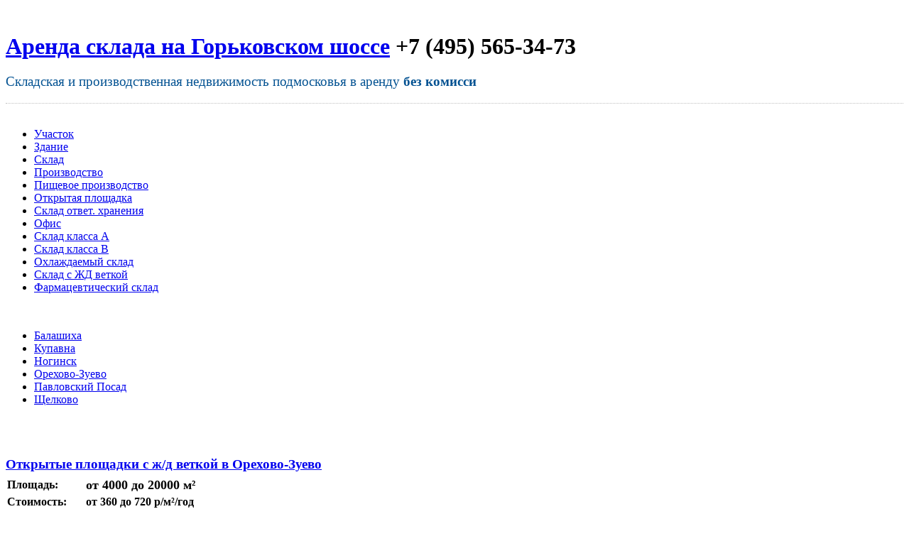

--- FILE ---
content_type: text/html
request_url: http://sklad-na-gorkovskom.ru/otkrytaya_ploshadka
body_size: 3398
content:
<!DOCTYPE html PUBLIC "-//W3C//DTD XHTML 1.0 Transitional//EN" "http://www.w3.org/TR/xhtml1/DTD/xhtml1-transitional.dtd">
<html xmlns="http://www.w3.org/1999/xhtml">
<head>
<title>Аренда открытых площадок Горьковское шоссе</title>
<meta name='yandex-verification' content='53b29f9672e72c01' />
<meta name="google-site-verification" content="pMErF2UQ5__Wzha_6PGJC94tLmnQhgrYN-UmyHR9LiU" />
<meta http-equiv="Content-Type" content="text/html; charset=utf-8" />
<meta content="аренда открытой площадки Орехово Зуево, аренда площадки в Балашихе, Аренда под стоянку транспорта, аренда склада в Лосино - Петровском, аренда производства Ногинск, аренда склада Горьковское шоссе, продажа производственного комплекса Московская область, продажа склада Горьковское шоссе, Открытая площадка в аренду" name="keywords"/>
<meta content="Горьковское направление аренда открытой площадки" name="description"/>

<link rel="alternate" type="application/rss+xml" title="RSS" href="/rss.xml"/>
<link rel="stylesheet" type="text/css" href="/css/golden-extend/lib.css" /><link rel="stylesheet" type="text/css" href="/css/app.css" /><script type="text/javascript" src="http://yandex.st/mootools/1.3.0/mootools.min.js"></script></head>

<body>
<div class="main">

<div class="clear">&nbsp;</div>

<h1 class="g960" style="margin-bottom:0em;"><a href="/" class="logo">Аренда склада на Горьковском шоссе</a> <span class="phone violet">+7 (495) 565-34-73</span> </h1>

<p class="grid" style="color:#035292;font-size:1.2em;">Складская и производственная недвижимость подмосковья в аренду <b>без комисси</b></p>


<div class="clear" style="border-top:1px dotted #c0c0c0;" id="t1">&nbsp;</div><div class="g960"><ul id="menu"><li><a href="/uchastok" class=" mmenu rc ">Участок</a> <li><a href="/zdanie" class=" mmenu rc ">Здание</a> <li><a href="/sklad" class=" mmenu rc ">Склад</a> <li><a href="/proizvodstvo" class=" mmenu rc ">Производство</a> <li><a href="/pishevoe_proizvodstvo" class=" mmenu rc ">Пищевое&nbsp;производство</a> <li><a href="/otkrytaya_ploshadka" class=" mmenu rc  active">Открытая&nbsp;площадка</a> <li><a href="/sklad-otvet-hraneniya" class=" mmenu rc ">Склад&nbsp;ответ.&nbsp;хранения</a> <li><a href="/ofis" class=" mmenu rc ">Офис</a> <li><a href="/sklad-klass-a" class=" mmenu rc ">Склад&nbsp;класса&nbsp;A</a> <li><a href="/sklad-klass-b" class=" mmenu rc ">Склад&nbsp;класса&nbsp;B</a> <li><a href="/ohlajdaemij-sklad" class=" mmenu rc ">Охлаждаемый&nbsp;склад</a> <li><a href="/sklad-jd-vetka" class=" mmenu rc ">Склад&nbsp;с&nbsp;ЖД&nbsp;веткой</a> <li><a href="/farm-sklad" class=" mmenu rc ">Фармацевтический&nbsp;склад</a> </ul></div><div class="clear">&nbsp;</div><div class="g960"><ul id="menu"><li><a href="/otkrytaya_ploshadka/balashikha" class=" smenu rc ">Балашиха</a><li><a href="/otkrytaya_ploshadka/kupavna" class=" smenu rc ">Купавна</a><li><a href="/otkrytaya_ploshadka/noginsk" class=" smenu rc ">Ногинск</a><li><a href="/otkrytaya_ploshadka/orekhovo-zuevo" class=" smenu rc ">Орехово-Зуево</a><li><a href="/otkrytaya_ploshadka/pavlovskiy-posad" class=" smenu rc ">Павловский Посад</a><li><a href="/otkrytaya_ploshadka/shchelkovo" class=" smenu rc ">Щелково</a></ul></div><div class="clear" id="t2">&nbsp;</div>

			
			<div class="clear" >&nbsp;</div>
<div class="g960 ob-list "><div class="g400" style="margin-right:10px;"><h3><a href="/otkrytaya_ploshadka/orekhovo-zuevo/602">Открытые площадки с ж/д веткой в Орехово-Зуево</a></h3><table><tr><th>Площадь:<td style="font-weight:bold;font-size:1.1em;" class="violet">от 4000 до 20000 м&#178;<tr><th>Стоимость:<td style="font-weight:bold;">от 360 до 720 р/м&#178;/год<tr><th>Расположение:<td>Московская область, Орехово-Зуево 85&nbsp;км от&nbsp;МКАД<tr><th>Назначение:<td><a href="/sklad-jd-vetka" class="u">Склад с ЖД веткой</a>, <a href="/otkrytaya_ploshadka" class="u">Открытая площадка</a></table><a href="/otkrytaya_ploshadka/orekhovo-zuevo/602" class="violet u">Смотреть фото и описание</a></div><div class="" style=""><a href="/otkrytaya_ploshadka/orekhovo-zuevo/602/"><img src="/img/foto/th/1547495819.jpg" alt="" class="catalog-foto" title=""> </a><a href="/otkrytaya_ploshadka/orekhovo-zuevo/602/"><img src="/img/foto/th/5546997006.jpg" alt="" class="catalog-foto" title=""> </a><a href="/otkrytaya_ploshadka/orekhovo-zuevo/602/"><img src="/img/foto/th/9349469869.jpg" alt="" class="catalog-foto" title=""> </a><a href="/otkrytaya_ploshadka/orekhovo-zuevo/602/"><img src="/img/foto/th/7929861017.jpg" alt="" class="catalog-foto" title=""> </a></div><div class="clear" style="line-height:1px;">&nbsp;</div></div>
	
<div class="g960 ob-list "><div class="g400" style="margin-right:10px;"><h3><a href="/otkrytaya_ploshadka/balashikha/1721">Большая открытая площадка  недалеко от МКАД</a></h3><table><tr><th>Площадь:<td style="font-weight:bold;font-size:1.1em;" class="violet">5000 м&#178;<tr><th>Стоимость:<td style="font-weight:bold;">960 р/м&#178;/год<tr><th>Расположение:<td>Балашиха <tr><th>Назначение:<td><a href="/otkrytaya_ploshadka" class="u">Открытая площадка</a></table><a href="/otkrytaya_ploshadka/balashikha/1721" class="violet u">Смотреть фото и описание</a></div><div class="" style=""><a href="/otkrytaya_ploshadka/balashikha/1721/Большая открытая площадка недалеко от МКАД"><img src="/img/foto/th/5558872458.jpg" alt="Большая открытая площадка недалеко от МКАД" class="catalog-foto" title="Большая открытая площадка недалеко от МКАД"> </a></div><div class="clear" style="line-height:1px;">&nbsp;</div></div>
	
<div class="g960 ob-list "><div class="g400" style="margin-right:10px;"><h3><a href="/otkrytaya_ploshadka/kupavna/1270">Открытая площадка на трассе</a></h3><table><tr><th>Площадь:<td style="font-weight:bold;font-size:1.1em;" class="violet">2500 м&#178;<tr><th>Стоимость:<td style="font-weight:bold;">600 р/м&#178;/год<tr><th>Расположение:<td>Московская область, Купавна<tr><th>Назначение:<td><a href="/otkrytaya_ploshadka" class="u">Открытая площадка</a></table><a href="/otkrytaya_ploshadka/kupavna/1270" class="violet u">Смотреть фото и описание</a></div><div class="" style=""></div><div class="clear" style="line-height:1px;">&nbsp;</div></div>
	
<div class="g960 ob-list "><div class="g400" style="margin-right:10px;"><h3><a href="/sklad/shchelkovo/1620">Складской комплекс в Лосино-Петровском</a></h3><table><tr><th>Площадь:<td style="font-weight:bold;font-size:1.1em;" class="violet">от 530 до 1300 м&#178;<tr><th>Стоимость:<td style="font-weight:bold;">от 3000 до 4800 р/м&#178;/год<tr><th>Расположение:<td>Московская область, Лосино-Петровский<tr><th>Назначение:<td><a href="/sklad-otvet-hraneniya" class="u">Склад ответ. хранения</a>, <a href="/otkrytaya_ploshadka" class="u">Открытая площадка</a>, <a href="/proizvodstvo" class="u">Производство</a>, <a href="/sklad" class="u">Склад</a></table><a href="/sklad/shchelkovo/1620" class="violet u">Смотреть фото и описание</a></div><div class="" style=""><a href="/sklad/shchelkovo/1620/"><img src="/img/foto/th/4252007975.jpg" alt="" class="catalog-foto" title=""> </a><a href="/sklad/shchelkovo/1620/"><img src="/img/foto/th/2138823024.jpg" alt="" class="catalog-foto" title=""> </a><a href="/sklad/shchelkovo/1620/"><img src="/img/foto/th/1341228018.jpg" alt="" class="catalog-foto" title=""> </a><a href="/sklad/shchelkovo/1620/"><img src="/img/foto/th/2861383952.jpg" alt="" class="catalog-foto" title=""> </a></div><div class="clear" style="line-height:1px;">&nbsp;</div></div>
	
<div class="g960 ob-list "><div class="g400" style="margin-right:10px;"><h3><a href="/proizvodstvo/noginsk/490">Площади на производственно-складской базе в Ногинске</a></h3><table><tr><th>Площадь:<td style="font-weight:bold;font-size:1.1em;" class="violet">от 150 до 950 м&#178;<tr><th>Стоимость:<td style="font-weight:bold;">3360 р/м&#178;/год<tr><th>Расположение:<td>Московская область, Ногинск<tr><th>Назначение:<td><a href="/otkrytaya_ploshadka" class="u">Открытая площадка</a>, <a href="/pishevoe_proizvodstvo" class="u">Пищевое производство</a>, <a href="/proizvodstvo" class="u">Производство</a>, <a href="/sklad" class="u">Склад</a></table><a href="/proizvodstvo/noginsk/490" class="violet u">Смотреть фото и описание</a></div><div class="" style=""><a href="/proizvodstvo/noginsk/490/"><img src="/img/foto/th/8245149435.jpg" alt="" class="catalog-foto" title=""> </a><a href="/proizvodstvo/noginsk/490/"><img src="/img/foto/th/7305964746.jpg" alt="" class="catalog-foto" title=""> </a><a href="/proizvodstvo/noginsk/490/"><img src="/img/foto/th/9741212802.jpg" alt="" class="catalog-foto" title=""> </a><a href="/proizvodstvo/noginsk/490/"><img src="/img/foto/th/7769535483.jpg" alt="" class="catalog-foto" title=""> </a></div><div class="clear" style="line-height:1px;">&nbsp;</div></div>
	
<div class="g960 ob-list "><div class="g400" style="margin-right:10px;"><h3><a href="/sklad/pavlovskiy-posad/382">Производственно-складской комплекс в Павловском Посаде</a></h3><table><tr><th>Площадь:<td style="font-weight:bold;font-size:1.1em;" class="violet">от 1065 до 2130 м&#178;<tr><th>Стоимость:<td style="font-weight:bold;">1944 р/м&#178;/год<tr><th>Расположение:<td>Московская область, Павловский Посад

 <tr><th>Назначение:<td><a href="/otkrytaya_ploshadka" class="u">Открытая площадка</a>, <a href="/proizvodstvo" class="u">Производство</a>, <a href="/sklad" class="u">Склад</a></table><a href="/sklad/pavlovskiy-posad/382" class="violet u">Смотреть фото и описание</a></div><div class="" style=""><a href="/sklad/pavlovskiy-posad/382/"><img src="/img/foto/th/0246212767.jpg" alt="" class="catalog-foto" title=""> </a><a href="/sklad/pavlovskiy-posad/382/"><img src="/img/foto/th/2944901558.jpg" alt="" class="catalog-foto" title=""> </a><a href="/sklad/pavlovskiy-posad/382/"><img src="/img/foto/th/3888992245.jpg" alt="" class="catalog-foto" title=""> </a><a href="/sklad/pavlovskiy-posad/382/"><img src="/img/foto/th/0024339688.jpg" alt="" class="catalog-foto" title=""> </a></div><div class="clear" style="line-height:1px;">&nbsp;</div></div>
	
<div class="g960 ob-list "><div class="g400" style="margin-right:10px;"><h3><a href="/proizvodstvo/pavlovskiy-posad/608">Производственно-складской комплекс в Павловском Посаде</a></h3><table><tr><th>Площадь:<td style="font-weight:bold;font-size:1.1em;" class="violet">10384 м&#178;<tr><th>Стоимость:<td style="font-weight:bold;">17350 р/м&#178;/год<tr><th>Расположение:<td>Московская область, Павловский Посад<tr><th>Назначение:<td><a href="/otkrytaya_ploshadka" class="u">Открытая площадка</a>, <a href="/pishevoe_proizvodstvo" class="u">Пищевое производство</a>, <a href="/proizvodstvo" class="u">Производство</a>, <a href="/sklad" class="u">Склад</a></table><a href="/proizvodstvo/pavlovskiy-posad/608" class="violet u">Смотреть фото и описание</a></div><div class="" style=""><a href="/proizvodstvo/pavlovskiy-posad/608/"><img src="/img/foto/th/2173010741.jpg" alt="" class="catalog-foto" title=""> </a><a href="/proizvodstvo/pavlovskiy-posad/608/"><img src="/img/foto/th/0191619136.jpg" alt="" class="catalog-foto" title=""> </a><a href="/proizvodstvo/pavlovskiy-posad/608/"><img src="/img/foto/th/0168811368.jpg" alt="" class="catalog-foto" title=""> </a><a href="/proizvodstvo/pavlovskiy-posad/608/"><img src="/img/foto/th/8418580493.jpg" alt="" class="catalog-foto" title=""> </a></div><div class="clear" style="line-height:1px;">&nbsp;</div></div>
	
<div class="g960 ob-list "><div class="g400" style="margin-right:10px;"><h3><a href="/sklad-jd-vetka/orekhovo-zuevo/405">Терминал с ж/д путями</a></h3><table><tr><th>Площадь:<td style="font-weight:bold;font-size:1.1em;" class="violet">2734 м&#178;<tr><th>Стоимость:<td style="font-weight:bold;">1800 р/м&#178;/год<tr><th>Расположение:<td>Московская область, Орехово-Зуево Горьковское шоссе 90&nbsp;км от&nbsp;МКАД.<tr><th>Назначение:<td><a href="/sklad-jd-vetka" class="u">Склад с ЖД веткой</a>, <a href="/otkrytaya_ploshadka" class="u">Открытая площадка</a></table><a href="/sklad-jd-vetka/orekhovo-zuevo/405" class="violet u">Смотреть фото и описание</a></div><div class="" style=""><a href="/sklad-jd-vetka/orekhovo-zuevo/405/"><img src="/img/foto/th/6569254899.jpg" alt="" class="catalog-foto" title=""> </a><a href="/sklad-jd-vetka/orekhovo-zuevo/405/"><img src="/img/foto/th/8806776209.jpg" alt="" class="catalog-foto" title=""> </a><a href="/sklad-jd-vetka/orekhovo-zuevo/405/"><img src="/img/foto/th/1601482978.jpg" alt="" class="catalog-foto" title=""> </a><a href="/sklad-jd-vetka/orekhovo-zuevo/405/"><img src="/img/foto/th/0650767518.jpg" alt="" class="catalog-foto" title=""> </a></div><div class="clear" style="line-height:1px;">&nbsp;</div></div>
	
<div class="g960 ob-list ob-list-last"><div class="g400" style="margin-right:10px;"><h3><a href="/proizvodstvo/balashikha/323">Производственный комплекс на Горьковском шоссе</a></h3><table><tr><th>Площадь:<td style="font-weight:bold;font-size:1.1em;" class="violet">от 1600 до 20000 м&#178;<tr><th>Стоимость:<td style="font-weight:bold;">3800 р/м&#178;/год<tr><th>Расположение:<td>Московская область, Балашиха<tr><th>Назначение:<td><a href="/sklad-jd-vetka" class="u">Склад с ЖД веткой</a>, <a href="/otkrytaya_ploshadka" class="u">Открытая площадка</a>, <a href="/proizvodstvo" class="u">Производство</a>, <a href="/sklad" class="u">Склад</a></table><a href="/proizvodstvo/balashikha/323" class="violet u">Смотреть фото и описание</a></div><div class="" style=""><a href="/proizvodstvo/balashikha/323/"><img src="/img/foto/th/9673743551.jpg" alt="" class="catalog-foto" title=""> </a></div><div class="clear" style="line-height:1px;">&nbsp;</div></div>
	
<style>
h3{
margin-bottom:0.3em;
}
table{
margin-bottom:0.1em;
}
td {
padding-bottom:0.1em;
}
th,td {
text-align:left;
padding-left:0px;
}
</style><div style="border-bottom: 1px dotted rgb(192, 192, 192);" class="clear">&nbsp;</div>
<div id="footer" class="g960">
<a href="http://sklad-na-gorkovskom.ru/">Аренда склада на Горьковском шоссе</a>, 2010-26, <a href="/sitemap" style="font-weight:bold;">карта сайта</a>, <a href="/about">о сайте</a>, <a href="/rss.xml" class="rss" title="Подпишитесь на обновления нашего ресурса">RSS</a><br><b class="violet" style="font-size:2em;font-weight:normal;line-height:2.3em;font-family:Georgia,Times New Roman,serif;">+7 (495) 565-34-73</b> 
</div>
</div>
<!-- Yandex.Metrika -->
<script src="//mc.yandex.ru/metrika/watch.js" type="text/javascript"></script>
<div style="display:none;"><script type="text/javascript">
try { var yaCounter1102042 = new Ya.Metrika(1102042); } catch(e){}
</script></div>
<noscript><div style="position:absolute"><img src="//mc.yandex.ru/watch/1102042" alt="" /></div></noscript>
<!-- /Yandex.Metrika -->


<script type="text/javascript">
var gaJsHost = (("https:" == document.location.protocol) ? "https://ssl." : "http://www.");
document.write(unescape("%3Cscript src='" + gaJsHost + "google-analytics.com/ga.js' type='text/javascript'%3E%3C/script%3E"));
</script>
<script type="text/javascript">
try {
var pageTracker = _gat._getTracker("UA-8073141-2");
pageTracker._trackPageview();
} catch(err) {}</script>




</body>
</html>